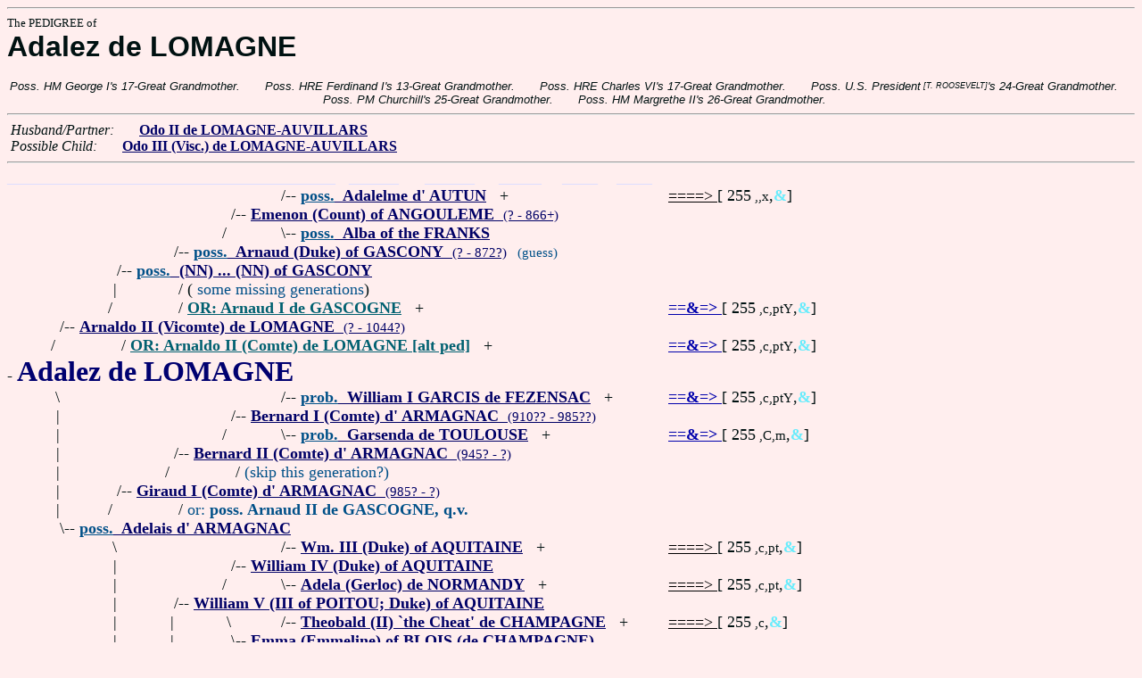

--- FILE ---
content_type: text/html
request_url: https://fabpedigree.com/s073/f020466.htm
body_size: 3739
content:
<!DOCTYPE html PUBLIC "-//W3C//DTD HTML 4.01 Transitional//EN">
<html><head><title>Pedigree: Adalez de LOMAGNE</title>
<!-- id=2046673 -->
<meta name="keywords" content="pedigree Adalez de LOMAGNE genealogy">
<meta http-equiv="content-type" content="text/html;charset=iso-8859-1">
<meta name="author" content="James Dow Allen Fab Pedigree Vers. 102">
<meta http-equiv="Expires" content="0">
<meta http-equiv="Pragma" content="no-cache">
<link rel=StyleSheet href="../qnstyle.css" type="text/css">
</head>
<body><hr><div id=j3>The PEDIGREE of</div>
<div id=j1>Adalez de LOMAGNE</div>
<br><div id=fdesb>Poss.&nbsp;HM&nbsp;George&nbsp;I's&nbsp;17-Great&nbsp;Grandmother. &nbsp; &nbsp; &nbsp; Poss.&nbsp;HRE&nbsp;Ferdinand&nbsp;I's&nbsp;13-Great&nbsp;Grandmother. &nbsp; &nbsp; &nbsp; Poss.&nbsp;HRE&nbsp;Charles&nbsp;VI's&nbsp;17-Great&nbsp;Grandmother. &nbsp; &nbsp; &nbsp; Poss.&nbsp;U.S.&nbsp;President<sup><sub> [T. ROOSEVELT]</sub></sup>'s&nbsp;24-Great&nbsp;Grandmother. &nbsp; &nbsp; &nbsp; Poss.&nbsp;PM&nbsp;Churchill's&nbsp;25-Great&nbsp;Grandmother. &nbsp; &nbsp; &nbsp; Poss.&nbsp;HM&nbsp;Margrethe&nbsp;II's&nbsp;26-Great&nbsp;Grandmother. </div>
<hr>  &nbsp;<var>Husband/Partner:</var> 
  &nbsp;  &nbsp;  &nbsp;  <a href="../s022/f080727.htm" title="Dates: ? - 1075?"><b>Odo II de LOMAGNE-AUVILLARS</b></a>

<br>  &nbsp;<var>Possible Child:</var>  
  &nbsp;  &nbsp;  &nbsp;  <a href="../s036/f010233.htm"><b>Odo III (Visc.) de LOMAGNE-AUVILLARS</b></a>
<hr><table cellpadding=0 cellspacing=0><tr>
<th>________<th>________<th>________<th>________<th>_______<th>_______<th>_______<th>_______<th>______<th>_____<th>_____<th>&nbsp;
<tr><td> <td> <td> <td> <td align=right>/<td colspan=7 nowrap>-- <a href="../s032/f645816.htm" title="aka Adalesme of ADELHEM; Dates: 760? - 803+"><b><font color="#005088">poss.</font> &nbsp;Adalelme d' AUTUN</b></a> &nbsp; +<td nowrap><a href="../s032/f645816.htm"><font color="#000000">====&gt; </font></a>  [ 255<small> ,,x</small>,<font color="#68ecfc"><b>&amp;</b></font>]

<tr><td> <td> <td> <td align=right>/<td colspan=9 nowrap>-- <a href="../s016/f322908.htm" title="Comte de POITIERS"><b>Emenon (Count) of ANGOULEME</b> &nbsp;<small>(? - 866+)</a>
<tr><td> <td> <td> <td align=right>/&nbsp;&nbsp;<td align=right>\<td colspan=8 nowrap>-- <a href="../s033/f645816.htm"><b><font color="#005088">poss.</font> &nbsp;Alba of the FRANKS</b></a>
<tr><td> <td> <td align=right>/<td colspan=10 nowrap>-- <a href="../s008/f161454.htm"><b><font color="#005088">poss.</font> &nbsp;Arnaud (Duke) of GASCONY</b> &nbsp;<small>(? - 872?)</a> &nbsp; <font color="#005088">(guess)</font>
<tr><td> <td align=right>/<td colspan=11 nowrap>-- <a href="../s004/f080727.htm"><b><font color="#005088">poss.</font> &nbsp;(NN) ... (NN) of GASCONY</b></a>
<tr><td> <td align=right>|&nbsp;<td> <td colspan=10 nowrap>/ (<font color="#005088"> some missing generations</font>)
<tr><td> <td align=right>/&nbsp;&nbsp;<td> <td colspan=9 nowrap>/ <a href="../s064/f207563.htm" title="Dates: ? - 1003?"><b><font color="#006070">OR: Arnaud I de GASCOGNE</font></b></a> &nbsp; +<td nowrap><a href="../s064/f207563.htm"><font color="#0000ac"><b>==&amp;=&gt; </b></font></a>  [ 255<small> ,c,ptY</small>,<font color="#68ecfc"><b>&amp;</b></font>]

<tr><td align=right>/<td colspan=12 nowrap>-- <a href="../s052/f040363.htm" title="aka Arnaud II de GASCOGNE"><b>Arnaldo II (Vicomte) de LOMAGNE</b> &nbsp;<small>(? - 1044?)</a>
<tr><td align=right>/&nbsp;&nbsp;<td> <td colspan=10 nowrap>/ <a href="../s008/f207557.htm"><b><font color="#006070">OR: Arnaldo II (Comte) de LOMAGNE [alt ped]</font></b></a> &nbsp; +<td nowrap><a href="../s008/f207557.htm"><font color="#0000ac"><b>==&amp;=&gt; </b></font></a>  [ 255<small> ,c,ptY</small>,<font color="#68ecfc"><b>&amp;</b></font>]

<tr><td colspan=13 nowrap>- <b><font color="#000070" size="+3">Adalez de LOMAGNE</font></b>
<tr><td align=right>\&nbsp;<td> <td> <td> <td align=right>/<td colspan=7 nowrap>-- <a href="../s002/f280291.htm" title="aka Guillaume GARCES; aka Guillaume-Garcie I de FEZENSAC; (d' ARMAGNAC); Dates: ? - 960?"><b><font color="#005088">prob.</font> &nbsp;William I GARCIS de FEZENSAC</b></a> &nbsp; +<td nowrap><a href="../s002/f280291.htm"><font color="#0000ac"><b>==&amp;=&gt; </b></font></a>  [ 255<small> ,c,ptY</small>,<font color="#68ecfc"><b>&amp;</b></font>]

<tr><td align=right>|&nbsp;<td> <td> <td align=right>/<td colspan=9 nowrap>-- <a href="../s016/f645822.htm" title="`le Louche'"><b>Bernard I (Comte) d' ARMAGNAC</b> &nbsp;<small>(910?? - 985??)</a>
<tr><td align=right>|&nbsp;<td> <td> <td align=right>/&nbsp;&nbsp;<td align=right>\<td colspan=7 nowrap>-- <a href="../s033/f291644.htm" title="aka Gracinda de ROURGE; Dates: 897? - ?"><b><font color="#005088">prob.</font> &nbsp;Garsenda de TOULOUSE</b></a> &nbsp; +<td nowrap><a href="../s033/f291644.htm"><font color="#0000ac"><b>==&amp;=&gt; </b></font></a>  [ 255<small> ,C,m</small>,<font color="#68ecfc"><b>&amp;</b></font>]

<tr><td align=right>|&nbsp;<td> <td align=right>/<td colspan=10 nowrap>-- <a href="../s008/f322911.htm"><b>Bernard II (Comte) d' ARMAGNAC</b> &nbsp;<small>(945? - ?)</a>
<tr><td align=right>|&nbsp;<td> <td align=right>/&nbsp;&nbsp;<td> <td colspan=9 nowrap>/ <font color="#005088">(skip this generation?)</font>
<tr><td align=right>|&nbsp;<td align=right>/<td colspan=11 nowrap>-- <a href="../s054/f161455.htm" title="aka Geraud I TRANCALEON"><b>Giraud I (Comte) d' ARMAGNAC</b> &nbsp;<small>(985? - ?)</a>
<tr><td align=right>|&nbsp;<td align=right>/&nbsp;&nbsp;<td> <td colspan=10 nowrap>/ <font color="#005088">or: <b>poss. Arnaud II de GASCOGNE, q.v.</b></font>
<tr><td align=right>\<td colspan=12 nowrap>-- <a href="../s077/f080727.htm" title="poss. aka Adalais de LOMAGNE"><b><font color="#005088">poss.</font> &nbsp;Adelais d' ARMAGNAC</b></a>
<tr><td> <td align=right>\&nbsp;<td> <td> <td align=right>/<td colspan=7 nowrap>-- <a href="../s068/f035031.htm" title="`the Towhead'; aka Guillaume `Tete d'Etoupes'; of AUVERGNE Limoges; Dates: 920? - 963"><b>Wm. III (Duke) of AQUITAINE</b></a> &nbsp; +<td nowrap><a href="../s068/f035031.htm"><font color="#000000">====&gt; </font></a>  [ 255<small> ,c,pt</small>,<font color="#68ecfc"><b>&amp;</b></font>]

<tr><td> <td align=right>|&nbsp;<td> <td align=right>/<td colspan=9 nowrap>-- <a href="../s084/f017515.htm" title="Count (II) of POITOU; aka Guillaume FIERABRAS `Ironarm'; Dates: 937 (or '49?) - 995"><b>William IV (Duke) of AQUITAINE</b></a>
<tr><td> <td align=right>|&nbsp;<td> <td align=right>/&nbsp;&nbsp;<td align=right>\<td colspan=7 nowrap>-- <a href="../s069/f035031.htm" title="(the pagan name `Gerloc' made some suspicious of this connection, since she was born af....; Dates: 918? - 969+"><b>Adela (Gerloc) de NORMANDY</b></a> &nbsp; +<td nowrap><a href="../s069/f035031.htm"><font color="#000000">====&gt; </font></a>  [ 255<small> ,c,pt</small>,<font color="#68ecfc"><b>&amp;</b></font>]

<tr><td> <td align=right>|&nbsp;<td align=right>/<td colspan=10 nowrap>-- <a href="../s092/f008757.htm" title="Count (III) of POITOU; `the Great'; Dates: 969? - 1030"><b>William V (III of POITOU; Duke) of AQUITAINE</b></a>
<tr><td> <td align=right>|&nbsp;<td align=right>|&nbsp;<td align=right>\&nbsp;<td align=right>/<td colspan=7 nowrap>-- <a href="../s070/f035031.htm" title="aka Thibaud II le TRICHEUR; Count of BLOIS Chartres; Dates: 911? - 975"><b>Theobald (II) `the Cheat' de CHAMPAGNE</b></a> &nbsp; +<td nowrap><a href="../s070/f035031.htm"><font color="#000000">====&gt; </font></a>  [ 255<small> ,c</small>,<font color="#68ecfc"><b>&amp;</b></font>]

<tr><td> <td align=right>|&nbsp;<td align=right>|&nbsp;<td align=right>\<td colspan=9 nowrap>-- <a href="../s085/f017515.htm" title="Dates: 950? - 1003+"><b>Emma (Emmeline) of BLOIS (de CHAMPAGNE)</b></a>
<tr><td> <td align=right>|&nbsp;<td align=right>/&nbsp;&nbsp;<td> <td align=right>\<td colspan=7 nowrap>-- <a href="../s071/f035031.htm" title="Duchess of NORMANDY; Dates: 917? - 978+"><b>Luitgarde de VERMANDOIS</b></a> &nbsp; +<td nowrap><a href="../s071/f035031.htm"><font color="#0000ac"><b>==&amp;=&gt; </b></font></a>  [ 255<small> ,C</small>,<font color="#68ecfc"><b>&amp;</b></font>]

<tr><td> <td align=right>\<td colspan=11 nowrap>-- <a href="../s055/f161455.htm"><b>Adelheid (Adelais) d' AQUITAINE (&amp; Poitou)</b></a>
<tr><td> <td> <td align=right>\&nbsp;<td> <td align=right>/<td colspan=7 nowrap>-- <a href="../s016/f035036.htm" title="Marquis of IVREA; : Lombardy 936? - 971 Autun"><b>Adalbert II d' IVREA (King) of ITALY</b></a> &nbsp; +<td nowrap><a href="../s016/f035036.htm"><font color="#0000ac"><b>==&amp;=&gt; </b></font></a>  [ 255<small> ,C,pt</small>,<font color="#68ecfc"><b>&amp;</b></font>]

<tr><td> <td> <td align=right>|&nbsp;<td align=right>/<td colspan=9 nowrap>-- <a href="../s008/f017518.htm" title="aka Eudes (Othon) I Guillaume; aka Eudo Guilelm of IVREA; Count of MACON Nevers; Pre....; : Lombard 959 - 1026 Dijon"><b>Otto-William (Count) de BOURGOGNE</b></a>
<tr><td> <td> <td align=right>|&nbsp;<td align=right>|&nbsp;<td align=right>\<td colspan=7 nowrap>-- <a href="../s017/f035036.htm" title="Dates: 938? - 991"><b>Gerberga (Heiress) of MACON (CHALON)</b></a> &nbsp; +<td nowrap><a href="../s017/f035036.htm"><font color="#0000ac"><b>==&amp;=&gt; </b></font></a>  [ 255<small> ,C,pt</small>,<font color="#68ecfc"><b>&amp;</b></font>]

<tr><td> <td> <td align=right>|&nbsp;<td align=right>/&nbsp;&nbsp;<td> <td> <td colspan=7 nowrap>/ <font color="#005088">or: <b>Gersende de GASCOGNE</b></font>
<tr><td> <td> <td align=right>\<td colspan=10 nowrap>-- <a href="../s093/f008757.htm" title="Princess of LOMBARDY; de BOURGOGNE; van BOURGONDIE-IVREA; de MACON; (3rd wife mother of most of his children)"><b>Agnes (LOMBARD) of BURGUNDY</b> &nbsp;<small>(995? - 1068)</a>
<tr><td> <td> <td> <td align=right>\&nbsp;<td colspan=9 nowrap>/ <font color="#005088">or: <b>poss. Almodis (Almodie) de GEVAUDAN (1st wife)</b></font>
<tr><td> <td> <td> <td align=right>|&nbsp;<td align=right>/<td colspan=7 nowrap>-- <a href="../s018/f035036.htm" title="Count of RHEIMS; Dates: 915? - 973"><b><font color="#005088">prob.</font> &nbsp;Renaud (Ragnvald) (Sn.) de ROUCY</b></a> &nbsp; +<td nowrap><a href="../s018/f035036.htm"><font color="#000000">====&gt; </font></a>  [ 4]

<tr><td> <td> <td> <td align=right>|&nbsp;<td align=right>/&nbsp;&nbsp;<td> <td colspan=6 nowrap>/ <a href="../s068/f001310.htm" title="(ROUCY-VERMANDOIS); Count of RHEIMS; (any relation to Renaud of GOURNAY, q.v., ?); Dates: 926? - 973"><b><font color="#006070">OR: prob. not Renaud de ROUCY [alt ped]</font></b></a> &nbsp; +<td nowrap><a href="../s068/f001310.htm"><font color="#000000">====&gt; </font></a>  [ 255<small> ,c</small>,<font color="#68ecfc"><b>&amp;</b></font>]

<tr><td> <td> <td> <td align=right>\<td colspan=9 nowrap>-- <a href="../s009/f017518.htm" title="Queen of LOMBARDY; Dates: 959 - 1005"><b>Ermentrude (Irmtrude Hermentrude) (RHEIMS) de ROUCY</b></a>
<tr><td> <td> <td> <td> <td align=right>\<td colspan=7 nowrap>-- <a href="../s019/f035036.htm" title="aka Albreda of FRANCE; aka Alberada von HENNEGAU; : Holland 930 - 973 (or '67)"><b>Alberade (Aubree) de LORRAINE</b></a> &nbsp; +<td nowrap><a href="../s019/f035036.htm"><font color="#0000ac"><b>==&amp;=&gt; </b></font></a>  [ 255<small> ,C,ptm</small>,<font color="#68ecfc"><b>&amp;</b></font>]

<tr><td>&nbsp;</table>
<hr> &nbsp;  <br> &nbsp;  <var>Her (poss.) 3-Great Grandchildren:</var>  
  &nbsp;  &nbsp;  &nbsp;  <a href="../s098/f660456.htm" title="(Othon); Dates: ? - 1261?"><b>Odo III de LOMAGNE</b></a>
  &nbsp;  <b>;</b>  &nbsp;  <a href="../s073/f968846.htm" title="(Seguine); Dates: ? - 1249+"><b>Siguis de LOMAGNE</b></a>
  &nbsp;  <b>;</b>  &nbsp;  <a href="../s036/f563761.htm" title="Viscount of FEZENSAGUET; Dates: ? - 1245"><b>Roger I d' ARMAGNAC</b></a>
  &nbsp;  <b>;</b>  &nbsp;  <a href="../s040/f616485.htm" title="Dates: ? - 1219"><b>Geraud V d' ARMAGNAC</b></a>
  &nbsp;  <b>;</b>  &nbsp;  <a href="../s044/f255045.htm" title="aka Eudes V de LOMAGNE de FIMARCON; aka Odo (Othon) I de LOMAGNE-FIMARCON; Dates: ? - 1204?"><b>Odon III (II) de LOMAGNE</b></a>
<br>&nbsp;<p><center><a href="../pedstart.htm"><font color="#003c48"><big>[ <i>Start</i> ]</a><br><small><small>FabPed Genealogy Vers. 102 &nbsp; <a href="../copyr.htm"><font color="#003c48">&copy; &nbsp; Jamie, 1997-2022</a></center><hr>
</body></html>
